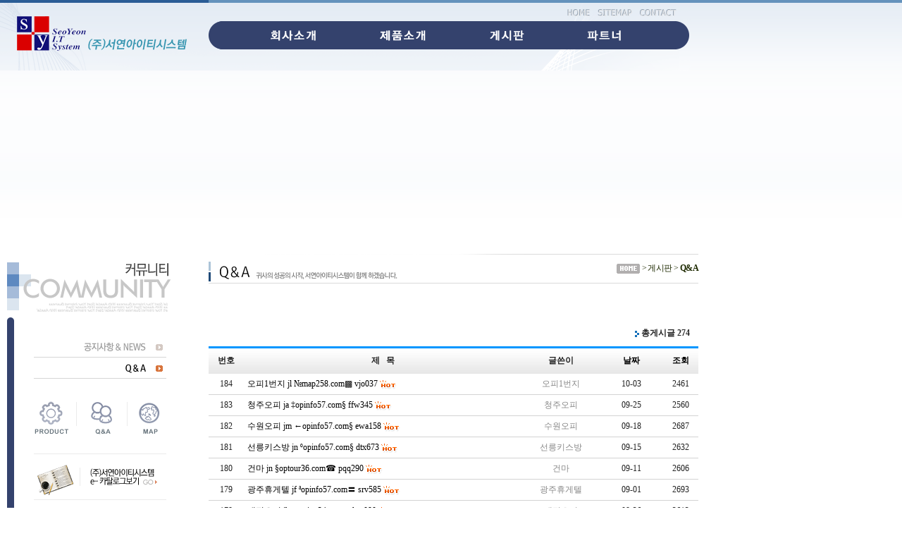

--- FILE ---
content_type: text/html; charset=utf-8
request_url: http://hitechits.com/bbs/bbs/board.php?bo_table=qna&page=3&page=7
body_size: 5025
content:
<!-- <!DOCTYPE HTML PUBLIC "-//W3C//DTD HTML 4.01 Transitional//EN"> -->
<html>
<head>
<meta http-equiv="content-type" content="text/html; charset=utf-8">
<title>서연아이티시스템 > (주)서연아이티시스템 Q&A 7 페이지</title>
<link rel="stylesheet" href="../style.css" type="text/css">
</head>
<script type="text/javascript">
// 자바스크립트에서 사용하는 전역변수 선언
var g4_path      = "..";
var g4_bbs       = "bbs";
var g4_bbs_img   = "img";
var g4_url       = "hitechits.com/bbs";
var g4_is_member = "";
var g4_is_admin  = "";
var g4_bo_table  = "qna";
var g4_sca       = "";
var g4_charset   = "utf-8";
var g4_cookie_domain = ".hitechits.com";
var g4_is_gecko  = navigator.userAgent.toLowerCase().indexOf("gecko") != -1;
var g4_is_ie     = navigator.userAgent.toLowerCase().indexOf("msie") != -1;
</script>
<script type="text/javascript" src="../js/jquery-1.4.2.min.js"></script>
<script type="text/javascript" src="../js/common.js"></script>
<body topmargin="0" leftmargin="0" >
<a name="g4_head"></a>
<script src="../../common/js/Jeong.js" type="text/javascript"></script>
<script type="text/javascript">
function lock_menu2(Menu, cate) { 
	if (Menu) { 
		//var target_menu = eval("document.all."+Menu); 
		var target_menu = document.getElementById(Menu);
		target_menu.src = (cate) ? "/" + cate + "../../board/image/"+Menu+"_on.gif" : "../../board/image/"+Menu+"_on.gif"; 
		basic_img = Menu; 
		//alert(target_menu.src);
	}
}
</script>
<!-- 로고 및 메뉴부분 -->
<table border="0" cellspacing="0" cellpadding="0" width="100%">
<tr>
	<td width="980">
		<table border="0" cellspacing="0" cellpadding="0" width="980" background="../../image/menu_bg.gif">
		<tr>
			<td bgcolor="#2b5d96" height="4"></td>
			<td bgcolor="#6492bc"></td></tr>
		<tr>
			<td><a href="../../index.php"><img src="../../image/logo.gif" border="0" alt="로고"></a></td>
			<td width="684" valign="top">
				<!-- 탑메뉴 -->
				<table border="0" cellspacing="0" cellpadding="0">
				<tr>
					<td width="544" align="right"><a href="../../../"><img src="../../image/topmenu01.gif" border="0" alt="HOME"></a></td>
					<td><a href="../../../syitsystem/sitemap.php"><img src="../../image/topmenu02.gif" border="0" alt="SITEMAP"></a></td>
					<td><a href="../../bbs/bbs/write.php?bo_table=contact"><img src="../../image/topmenu03.gif" border="0" alt="CONTACT"></a></td></tr>
				</table>
				<!-- /탑메뉴 -->
				<!-- 메인메뉴 -->
				<table border="0" cellspacing="0" cellpadding="0">
          <tr>
        		<td>
        			<img src="../../image/main_1.gif" height="40" alt=""></td>
        		<td>
        			<a href="../../company/company01.php" onmouseout="MM_swapImgRestore()" onmouseover="MM_swapImage('main01','','../../image/main01_on.gif',1)"><img src="../../image/main01_off.gif" name="main01" border="0" id="main01" height="40" alt=""></a></td>
        		<td>
        			<a href="../../product/product01_1.php" onmouseout="MM_swapImgRestore()" onmouseover="MM_swapImage('main02','','../../image/main02_on.gif',1)"><img src="../../image/main02_off.gif" name="main02" border="0" id="main02" height="40" alt=""></a></td>
        		<td>
        			<a href="../../bbs/bbs/board.php?bo_table=notice" onmouseout="MM_swapImgRestore()" onmouseover="MM_swapImage('main03','','../../image/main03_on.gif',1)"><img src="../../image/main03_off.gif" name="main03" border="0" id="main03" height="40" alt=""></a></td>
        		<td>
        			<a href="../../partner/partner01.php" onmouseout="MM_swapImgRestore()" onmouseover="MM_swapImage('main04','','../../image/main04_on.gif',1)"><img src="../../image/main04_off.gif" name="main04" border="0" id="main04" height="40" alt=""></a></td>
        		<td>
        			<img src="../../image/main_2.gif" height="40" alt=""></td>
        	</tr>
      	</table>
				<!-- 메인메뉴 -->
				<!-- 메인메뉴플래시적용부분 -->
				<!-- script type="text/javascript">
				  FlashObject("swf/index.swf?route=0", 684, 70, "", "menu","myvar=none");
				</script -->
				<!-- /메인메뉴플래시적용부분 -->
			</td></tr>
		</table>
	</td>
	<td width="100%" background="../../image/top_bg.gif"></td></tr>
</table>
<!-- /로고 및 메뉴부분 -->
<!-- 메인이미지 -->
<table border="0" cellspacing="0" cellpadding="0" width="100%" background="../../../image/s_main_img_bg.gif">
<tr>
	<td>
		<!-- 메인이미지플래시적용부분 -->
		<script type="text/javascript">
		  FlashObject("../../swf/subvisual05.swf", 980, 260, "", "","myvar=none");
		</script>
		<!-- /메인이미지플래시적용부분 -->
	</td></tr>
</table>
<!-- /메인이미지 -->

<!-- 메인테이블 -->
<table border="0" cellspacing="0" cellpadding="0" width="980">
<tr>
	<td width="296" valign="top">
		<!-- 왼쪽부분 -->
		<table border="0" cellspacing="0" cellpadding="0">
		<tr>
			<td colspan="4"><img src="../../board/image/left_tit.gif" border="0"></td></tr>
		<tr>
			<td width="20" align="right" valign="top"><img src="../../../image/left_line.gif" border="0"></td>
			<td width="28"></td>
			<td width="248" valign="top">
				<!-- 중간공간 -->
				<table border="0" cellspacing="0" cellpadding="0">
				<tr>
					<td height="27"></td></tr>
				</table>
				<!-- /중간공간 -->
				<!-- 왼쪽메뉴 -->
        <table border="0" cellspacing="0" cellpadding="0">
				  <tr>
			      <td><a href="../../bbs/bbs/board.php?bo_table=notice" onmouseout="MM_swapImgRestore()" onmouseover="MM_swapImage('menu01','','../../board/image/menu01_on.gif',1)"><img src="../../board/image/menu01_off.gif" name="menu01" border="0" id="menu01" alt="" /></a></td>
			    </tr>
			    <tr>
      			<td><a href="../../bbs/bbs/board.php?bo_table=qna" onmouseout="MM_swapImgRestore()" onmouseover="MM_swapImage('menu02','','../../board/image/menu02_on.gif',1)"><img src="../../board/image/menu02_off.gif" name="menu02" border="0" id="menu02" alt="" /></a></td>
      		</tr>
        </table>
	      <script type="text/javascript">lock_menu2("menu02");</script>
 				<!-- /왼쪽메뉴 -->
				<!-- 아이콘 -->
				<table border="0" cellspacing="0" cellpadding="0">
				<tr>
					<td height="84" valign="bottom"><a href="../../product/product01_1.php"><img src="../../../image/left_img01.gif" border="0" alt="STORE"></a></td>
					<td valign="bottom"><a href="../../bbs/bbs/board.php?bo_table=qna"><img src="../../../image/left_img02.gif" border="0" alt="Q&A"></a></td>
					<td  valign="bottom"><a href="../../company/company04.php"><img src="../../../image/left_img03.gif" border="0" alt="MAP"></a></td></tr>
				</table>
				<!-- /아이콘 -->

				<!-- 배너 -->
				<table border="0" cellspacing="0" cellpadding="0">
				<tr>
					<td height="88" valign="bottom"><a href="../../product/product04.php"><img src="../../../image/left_banner01.gif" border="0" alt="e-카탈로그보기"></a></td></tr>
				<tr>
					<td><a href="../../company/company01.php"><img src="../../../image/left_banner02.gif" border="0" alt="사업/비전소개"></a></td></tr>
				</table>
				<!-- /배너 -->
			</td></tr>
		</table>
		<!-- /왼쪽부분 -->
	</td>
	<td width="684" valign="top" align="center"><table border="0" cellspacing="0" cellpadding="0" width="684">
<tbody>
<tr>
<td rowspan="2"><img src="http://syitsystem.cafe24.com/board/image/tit02.gif" border="0" alt="" /></td>
<td align="right" width="388"><img src="http://syitsystem.cafe24.com/image/tit_line.gif" border="0" alt="" /></td></tr>
<tr>
<td height="40" align="right" style="font-family: gulim; color: rgb(30, 42, 0); letter-spacing: -0.05em"><img src="http://syitsystem.cafe24.com/image/tit_icon.gif" border="0" align="absmiddle" alt="" />&nbsp;&gt; 게시판 &gt;&nbsp;<b>Q&amp;A</b></td></tr>
<tr>
<td height="1" bgcolor="#dbdbdb" colspan="2"></td></tr></tbody></table>
<table border="0" cellspacing="0" cellpadding="0">
<tbody>
<tr>
<td height="52"></td></tr></tbody></table><script type="text/javascript" src="../js/sideview.js"></script>
<link rel="stylesheet" type="text/css" href="../skin/board/red_basic/css/style.css" charset="UTF-8" media="all" />


<!-- 게시판 목록 시작 -->
<div>
    <!-- 분류 셀렉트 박스, 게시물 몇건, 관리자화면 링크 -->
	<div class="bbslist_top">
    	<div id="category">
        <form name="fcategory" method="get" style="margin:0px;">
                </form>
        </div>
        <div id="admin">
        <img src="../skin/board/red_basic/img/icon_total.gif">
        <span class="B">총게시글 274</span> &nbsp;&nbsp;&nbsp;
                        </div>
    </div>
    <div class="bbslisttable">
    <!-- 제목 -->
    <form name="fboardlist" method="post">
    <input type='hidden' name='bo_table' value='qna'>
    <input type='hidden' name='sfl'  value=''>
    <input type='hidden' name='stx'  value=''>
    <input type='hidden' name='spt'  value=''>
    <input type='hidden' name='page' value='7'>
    <input type='hidden' name='sw'   value=''>
<table width="100%" border="0" cellspacing="0" cellpadding="0">
<colgroup>
    <col width="50" />
        <col />
    <col width="110" />
    <col width="90" />
    <col width="50" />
        </colgroup>
  <thead>
  	<tr>
    	<th>번호</th>
    	    	<th>제&nbsp;&nbsp;&nbsp;목</th>
    	<th>글쓴이</th>
    	<th><a href='/bbs/bbs/board.php?bo_table=qna&sop=and&sst=wr_datetime&sod=desc&sfl=&stx=&page=7'>날짜</a></th>
    	<th><a href='/bbs/bbs/board.php?bo_table=qna&sop=and&sst=wr_hit&sod=desc&sfl=&stx=&page=7'>조회</a></th>
    	    	  	</tr>
  </thead>
     <tbody>
    <tr> 
        <td class="num">
            184        </td>
                <td class="subject">
            <nobr style='display:block; overflow:hidden;'><a href='../bbs/board.php?bo_table=qna&wr_id=184&page=7'>오피1번지 jl №map258.com▩ vjo037</a>    <img src='../skin/board/red_basic/img/icon_hot.gif' align='absmiddle'> </nobr>         </td>
         <td class="name"><span class='guest'>오피1번지</span></td>
         <td class="datetime">10-03</td>
         <td class="hit">2461</td>
                  	</tr>
      <tbody>
    <tr> 
        <td class="num">
            183        </td>
                <td class="subject">
            <nobr style='display:block; overflow:hidden;'><a href='../bbs/board.php?bo_table=qna&wr_id=183&page=7'>청주오피 ja ‡opinfo57.com§ ffw345</a>    <img src='../skin/board/red_basic/img/icon_hot.gif' align='absmiddle'> </nobr>         </td>
         <td class="name"><span class='guest'>청주오피</span></td>
         <td class="datetime">09-25</td>
         <td class="hit">2560</td>
                  	</tr>
      <tbody>
    <tr> 
        <td class="num">
            182        </td>
                <td class="subject">
            <nobr style='display:block; overflow:hidden;'><a href='../bbs/board.php?bo_table=qna&wr_id=182&page=7'>수원오피 jm ←opinfo57.com§ ewa158</a>    <img src='../skin/board/red_basic/img/icon_hot.gif' align='absmiddle'> </nobr>         </td>
         <td class="name"><span class='guest'>수원오피</span></td>
         <td class="datetime">09-18</td>
         <td class="hit">2687</td>
                  	</tr>
      <tbody>
    <tr> 
        <td class="num">
            181        </td>
                <td class="subject">
            <nobr style='display:block; overflow:hidden;'><a href='../bbs/board.php?bo_table=qna&wr_id=181&page=7'>선릉키스방 jn ºopinfo57.com§ dtx673</a>    <img src='../skin/board/red_basic/img/icon_hot.gif' align='absmiddle'> </nobr>         </td>
         <td class="name"><span class='guest'>선릉키스방</span></td>
         <td class="datetime">09-15</td>
         <td class="hit">2632</td>
                  	</tr>
      <tbody>
    <tr> 
        <td class="num">
            180        </td>
                <td class="subject">
            <nobr style='display:block; overflow:hidden;'><a href='../bbs/board.php?bo_table=qna&wr_id=180&page=7'>건마 jn §optour36.com☎ pqq290</a>    <img src='../skin/board/red_basic/img/icon_hot.gif' align='absmiddle'> </nobr>         </td>
         <td class="name"><span class='guest'>건마</span></td>
         <td class="datetime">09-11</td>
         <td class="hit">2606</td>
                  	</tr>
      <tbody>
    <tr> 
        <td class="num">
            179        </td>
                <td class="subject">
            <nobr style='display:block; overflow:hidden;'><a href='../bbs/board.php?bo_table=qna&wr_id=179&page=7'>광주휴게텔 jf ªopinfo57.com〓 srv585</a>    <img src='../skin/board/red_basic/img/icon_hot.gif' align='absmiddle'> </nobr>         </td>
         <td class="name"><span class='guest'>광주휴게텔</span></td>
         <td class="datetime">09-01</td>
         <td class="hit">2693</td>
                  	</tr>
      <tbody>
    <tr> 
        <td class="num">
            178        </td>
                <td class="subject">
            <nobr style='display:block; overflow:hidden;'><a href='../bbs/board.php?bo_table=qna&wr_id=178&page=7'>대전오피 jb ◑oping34.com▩ kea090</a>    <img src='../skin/board/red_basic/img/icon_hot.gif' align='absmiddle'> </nobr>         </td>
         <td class="name"><span class='guest'>대전오피</span></td>
         <td class="datetime">08-26</td>
         <td class="hit">2612</td>
                  	</tr>
      <tbody>
    <tr> 
        <td class="num">
            177        </td>
                <td class="subject">
            <nobr style='display:block; overflow:hidden;'><a href='../bbs/board.php?bo_table=qna&wr_id=177&page=7'>오피사이트주소 jp ♪opinfo57.com↔ tfo561</a>    <img src='../skin/board/red_basic/img/icon_hot.gif' align='absmiddle'> </nobr>         </td>
         <td class="name"><span class='guest'>오피사이트…</span></td>
         <td class="datetime">08-19</td>
         <td class="hit">2620</td>
                  	</tr>
      <tbody>
    <tr> 
        <td class="num">
            176        </td>
                <td class="subject">
            <nobr style='display:block; overflow:hidden;'><a href='../bbs/board.php?bo_table=qna&wr_id=176&page=7'>안마 jb ♩opinfo57.com◑ gui067</a>    <img src='../skin/board/red_basic/img/icon_hot.gif' align='absmiddle'> </nobr>         </td>
         <td class="name"><span class='guest'>안마</span></td>
         <td class="datetime">08-15</td>
         <td class="hit">2612</td>
                  	</tr>
      <tbody>
    <tr> 
        <td class="num">
            175        </td>
                <td class="subject">
            <nobr style='display:block; overflow:hidden;'><a href='../bbs/board.php?bo_table=qna&wr_id=175&page=7'>휴게텔 ji ⊙map258.comª wjw986</a>    <img src='../skin/board/red_basic/img/icon_hot.gif' align='absmiddle'> </nobr>         </td>
         <td class="name"><span class='guest'>휴게텔</span></td>
         <td class="datetime">08-09</td>
         <td class="hit">2722</td>
                  	</tr>
      <tbody>
    <tr> 
        <td class="num">
            174        </td>
                <td class="subject">
            <nobr style='display:block; overflow:hidden;'><a href='../bbs/board.php?bo_table=qna&wr_id=174&page=7'>선릉휴게텔 jm ☆opinfo57.com＠ bbw149</a>    <img src='../skin/board/red_basic/img/icon_hot.gif' align='absmiddle'> </nobr>         </td>
         <td class="name"><span class='guest'>선릉휴게텔</span></td>
         <td class="datetime">08-04</td>
         <td class="hit">2580</td>
                  	</tr>
      <tbody>
    <tr> 
        <td class="num">
            173        </td>
                <td class="subject">
            <nobr style='display:block; overflow:hidden;'><a href='../bbs/board.php?bo_table=qna&wr_id=173&page=7'>오피일번지 js ○map258.com▣ kvc645</a>    <img src='../skin/board/red_basic/img/icon_hot.gif' align='absmiddle'> </nobr>         </td>
         <td class="name"><span class='guest'>오피일번지</span></td>
         <td class="datetime">07-31</td>
         <td class="hit">2803</td>
                  	</tr>
      <tbody>
    <tr> 
        <td class="num">
            172        </td>
                <td class="subject">
            <nobr style='display:block; overflow:hidden;'><a href='../bbs/board.php?bo_table=qna&wr_id=172&page=7'>늑대훈련소 jb ↗opinfo57.com△ sqv474</a>    <img src='../skin/board/red_basic/img/icon_hot.gif' align='absmiddle'> </nobr>         </td>
         <td class="name"><span class='guest'>늑대훈련소</span></td>
         <td class="datetime">07-27</td>
         <td class="hit">2582</td>
                  	</tr>
      <tbody>
    <tr> 
        <td class="num">
            171        </td>
                <td class="subject">
            <nobr style='display:block; overflow:hidden;'><a href='../bbs/board.php?bo_table=qna&wr_id=171&page=7'>대전오피 jw ♤map258.com↔ you591</a>    <img src='../skin/board/red_basic/img/icon_hot.gif' align='absmiddle'> </nobr>         </td>
         <td class="name"><span class='guest'>대전오피</span></td>
         <td class="datetime">06-18</td>
         <td class="hit">2717</td>
                  	</tr>
      <tbody>
    <tr> 
        <td class="num">
            170        </td>
                <td class="subject">
            <nobr style='display:block; overflow:hidden;'><a href='../bbs/board.php?bo_table=qna&wr_id=170&page=7'>안마 jy ↘map258.comº ssa404</a>    <img src='../skin/board/red_basic/img/icon_hot.gif' align='absmiddle'> </nobr>         </td>
         <td class="name"><span class='guest'>안마</span></td>
         <td class="datetime">06-14</td>
         <td class="hit">2695</td>
                  	</tr>
          </tbody>
</table>
</form>
          </div>
          <div class="bbs_bt bbs_btn">
          	<div class="bbs_left_btn">
                    	            </div>
          	<div class="bbs_right_btn">
            <a style="height:22px;" href="./write.php?bo_table=qna">글쓰기</a>            </div>
          </div>
          <!-- 페이지 -->
          <div class="bbs_bt">                    <a href='./board.php?bo_table=qna&page=7&page=1'><img src='../skin/board/red_basic/img/btn_pre_end.gif' border='0' title='처음'></a> &nbsp;<a href='./board.php?bo_table=qna&page=7&page=1'><span>1</span></a> &nbsp;<a href='./board.php?bo_table=qna&page=7&page=2'><span>2</span></a> &nbsp;<a href='./board.php?bo_table=qna&page=7&page=3'><span>3</span></a> &nbsp;<a href='./board.php?bo_table=qna&page=7&page=4'><span>4</span></a> &nbsp;<a href='./board.php?bo_table=qna&page=7&page=5'><span>5</span></a> &nbsp;<a href='./board.php?bo_table=qna&page=7&page=6'><span>6</span></a> &nbsp;<b><span style="color:#4D6185; font-size:12px; text-decoration:underline;">7</span></b>  &nbsp;<a href='./board.php?bo_table=qna&page=7&page=8'><span>8</span></a> &nbsp;<a href='./board.php?bo_table=qna&page=7&page=9'><span>9</span></a> &nbsp;<a href='./board.php?bo_table=qna&page=7&page=10'><span>10</span></a> &nbsp;<a href='./board.php?bo_table=qna&page=7&page=11'><img src='../skin/board/red_basic/img/btn_next.gif' border='0' title='다음'></a> &nbsp;<a href='./board.php?bo_table=qna&page=7&page=19'><img src='../skin/board/red_basic/img/btn_next_end.gif' border='0'  title='맨끝'></a>                  </div>
        <!-- 검색 -->
        <div id="search">
            <form name="fsearch" method="get">
				<input type="hidden" name="bo_table" value="qna" />
				<input type="hidden" name="sca"	  value="" />
				<select class="sfl textarea_mem" name="sfl">
					<option value="wr_subject">제목</option>
					<option value="wr_content">내용</option>
					<option value="wr_subject||wr_content">제목+내용</option>
					<option value="mb_id,1">회원아이디</option>
					<option value="mb_id,0">회원아이디(코)</option>
					<option value="wr_name,1">글쓴이</option>
					<option value="wr_name,0">글쓴이(코)</option>
				</select>
				<select class="sop textarea_mem" name="sop">
					<option value="and">and</option>
					<option value="or">or</option>
				</select>
				<input class="stx textarea_mem" name="stx" itemname="검색어" required value="" />
				<input type="image" src="../skin/board/red_basic/img/btn_search.gif" />
			</form>
      </div>
     <!-- 검색 끝 -->            
</div>
<script type="text/javascript">
//if ('') document.fcategory.sca.value = '';
if ('') {
	document.fsearch.sfl.value = '';

	if ('and' == 'and') 
		document.fsearch.sop[0].selected = true;

	if ('and' == 'or')
		document.fsearch.sop[1].selected = true;
} else {
	document.fsearch.sop[0].selected = true;
}
</script>

           
<!-- 게시판 끝 -->	</td></tr>
</table>
<!-- /메인테이블 -->
<!-- 하단부분 -->
<table border="0" cellspacing="0" cellpadding="0" width="980">
<tr>
	<td width="259" align="right"><a href="../../index.php"><img src="../../image/bottom_logo.gif" border="0" alt="로고"></a></td>
	<td width="681" valign="top">
		<!-- 하단메뉴 -->
		<table border="0" cellspacing="0" cellpadding="0">
		<tr>
			<td width="365" align="right" height="38" valign="bottom"><a href="../../company/company03.php"><img src="../../image/bottom_sub01.gif" border="0" alt="사업영역"></a></td>
			<td valign="bottom"><a href="../../company/company04.php"><img src="../../image/bottom_sub02.gif" border="0" alt="오시는길"></a></td>
			<td valign="bottom"><a href="#"><img src="../../image/bottom_sub03.gif" border="0" alt="개인보호정책"></a></td>
			<td valign="bottom"><a href="#"><img src="../../image/bottom_sub04.gif" border="0" alt="이메일무단수집거부"></a></td>
			<td valign="bottom"><a href="../../bbs/bbs/write.php?bo_table=contact"><img src="../../image/bottom_sub05.gif" border="0" alt="영업문의"></a></td></tr>
		</table>
		<!-- /하단메뉴 -->

		<!-- 카피라이트 -->
		<table border="0" cellspacing="0" cellpadding="0">
		<tr>
			<td height="32" valign="top" width="265" align="right"><img src="../../image/copyright01.gif" border="0"></td>
			<td valign="top"><a href="mailto:asaweb@asaweb.com"><img src="../../image/email.gif" border="0"></a></td>
			<td valign="top"><img src="../../image/copyright02.gif" border="0"></td></tr>
		</table>
		<!-- /카피라이트 -->
	</td>
	<td width="41" valign="top">
		<!-- 버튼 -->
		<table border="0" cellspacing="0" cellpadding="0">
		<tr>
			<td height="22"></td></tr>
		<tr>
			<td height="48" valign="top"><a href="#"><img src="../../image/bottom_top.gif" border="0" alt="TOP"></a></td></tr>
		</table>
		<!-- /버튼 -->
	</td></tr>
</table>
<!-- /하단부분 -->

</body>
</html>
<!-- 사용스킨 : red_basic -->
<script type="text/javascript" src="../js/wrest.js"></script>

<!-- 새창 대신 사용하는 iframe -->
<iframe width=0 height=0 name='hiddenframe' style='display:none;'></iframe>


</body>
</html>


--- FILE ---
content_type: text/css
request_url: http://hitechits.com/bbs/skin/board/red_basic/css/style.css
body_size: 1374
content:
@charset "utf-8";
/* coded by JSKIM */

/* Type selector */
form {display:inline;}
img, fieldset, button {border:none;}
hr, button img {display:none;}
img, select, input {vertical-align:middle;}


/* List */
.bbslist_top {clear:both; height:22px; margin:10px 0 0 0;}	
	.bbslist_top #category {float:left;}	
	.bbslist_top #admin {float:right;}

.bbslisttable 
{
	clear:both; 
	border-collapse:collapse; 
	margin-top:5px; 
	background:url(../img/bg_title.gif) repeat-x left top; border-top:3px solid #0096ff;
}

	.bbslisttable a {color:#000;text-decoration:none;}
	.bbslisttable a:visited {color:#000; text-decoration:none;}
	.bbslisttable a:hover {color:#000; text-decoration:underline;}
	.bbslisttable a:active {color:#000; text-decoration:none;}

	.bbslisttable th 
	{
		height:36px;
		padding:0 5px; 
		text-align:center;
		font-size:12px; 
		font-weight:bold; 
	}

	.bbslisttable td 
	{
		height:30px; 
		padding:0 5px; 
		text-align:center; 
		border-bottom:1px solid #d3d3d3;
	}
		.bbslisttable td .num {color:#000; text-align:center;}
		.bbslisttable td .name {padding:0 0 0 10px;}
	
	.bbslisttable .subject {text-align:left;}

#search {text-align:center;}



/* View */
.bbsview_top {clear:both; margin:10px 0 0 0;}
	.bbsview_top #left {float:left; text-align:left;}
	.bbsview_top #right {float:right; text-align:right;}
	.bbsview_top a.btn
	{
		padding:2px 10px 1px 10px; 
		color:#0265ab !important;
		font-size:11px;
		font-weight:bold; 
		background:url(../img/bg_btn_b.gif) repeat-x left top; 
		border: 1px solid #b0b0b0; 
		border-radius:3px;
	}
	.bbsview_top a.btn:hover {text-decoration:none !important;}


.bbsviewtable 
{
	clear:both; 
	border-collapse:collapse; 
	margin-top:5px; 
	border-top:3px solid #0096ff;
}
	.bbsviewtable th 
	{
		height:30px; 
		line-height:30px; 
		padding:3px 10px; 
		text-align:center;
		font-size:12px; 
		font-weight:bold; 
		background:#f7f7f7; 
		border-bottom:1px solid #d3d3d3;
	}
	.bbsviewtable td 
	{
		padding:5px; 
		text-align:left; 
		border-bottom:1px solid #d3d3d3;
	}

.content 
{
	min-height:50px;
	height:100px; 
	padding:20px 10px; 
	text-align:left; 
	border-bottom:1px solid #d3d3d3;
}


/* Comment */
.commentviewtable {margin-top:20px;}
	.commentviewtable .ip {color:#5a5a5a;}
	.commentviewtable .datetime {color:#5a5a5a;}
	.commentview_top 
	{
		height:36px;
		margin:0;
		padding:0 5px; 
		background:url(../img/bg_title.gif) repeat-x left 1px; 
		border-top:1px solid #cccccc; 
	}
		.commentview_top #left {float:left; margin-top:9px; text-align:left;}
		.commentview_top #right {float:right; margin-top:9px; text-align:right;}

	.commentviewtable .content 
	{
		padding:15px; 
		color:#222222;
		word-break:break-all; 
		overflow: hidden; 
	}

.commentview_bt {margin-top:20px; padding-bottom:10px; border-bottom:1px solid #cacaca;}
	.commentview_bt .top 
	{
		margin:10px 0 0 0;
		padding:0 5px; 
		background:url(../img/bg_comment_title.gif) repeat-x left 1px;
		border-top:1px solid #cccccc;  
	}
		.commentview_bt .top .title {padding:9px 0; text-align:left;}
	
	.commentview_bt .comment {width:85%; margin:10px 0;}
		.commentview_bt .comment textarea {width: 95%; border: 1px solid #c0c0c0;}
			.commentview_bt .btn 
			{
				width:100px;
				height:60px;
				color:#3b3b3b !important; 
				font-weight:bold; 
				background:url(../img/bg_btn_b.gif) repeat-x left top; 
				border: 1px solid #cacaca; 
				border-radius:3px;
				cursor:pointer;						
			}
		
		.commentview_bt .bottom
		{
			clear:both; 
			height:30px; 
			margin-top:10px; 
			padding:0; 
			text-align:center;
			border-bottom:1px solid #cccccc;
		}


/* Write */
.bbswritetable 
{
	clear:both;
	width:100%; 
	border-collapse:collapse; 
	margin-top:5px; 
	border-top:3px solid #0096ff;
}
	.bbswritetable th 
	{
		height:30px; 
		line-height:30px; 
		padding:3px 10px; 
		text-align:center;
		font-size:12px; 
		font-weight:bold; 
		background:#f7f7f7; 
		border-bottom:1px solid #d3d3d3;
	}
	.bbswritetable td 
	{
		padding:5px; 
		text-align:left; 
		border-bottom:1px solid #d3d3d3;
	} 


 

/* Common */
.B {font-weight:bold;}
.TL {float:left; text-align:left;}
.TR {float:right; text-align:right;}
.clear {clear:both;}
.bbs_bt 
{
	clear:both; 
	height:30px; 
	margin:10px 0; 
	padding:0; 
	text-align:center;
}
	.bbs_bt .bbs_left_btn {float:left; width:42%; margin:0; padding:0; text-align:left;}
	.bbs_bt .bbs_right_btn {float:right; width:53%; margin:0; padding:0; text-align:right;}
	.bbs_bt .btn 
	{
		width:60px;
		height:26px; 
		color:#FFF !important; 
		font-weight:bold; 
		background:url(../img/bg_btn_a.gif) repeat-x left top; 
		border: 1px solid #0b68bf; 
		border-radius:3px;
		cursor:pointer;					
	}
	
.bbs_btn a 
	{
		padding:4px 10px 3px 10px; 
		color:#FFF !important; 
		font-weight:bold; 
		background:url(../img/bg_btn_a.gif) repeat-x left top; 
		border: 1px solid #0b68bf; 
		border-radius:3px;
	}
	.bbs_btn a:hover {text-decoration:none !important;}
	
	.bbs_btn a.admin 
	{ 
		padding:4px 10px 3px 10px; 
		color:#000 !important; 
		font-weight:bold; 
		background:url(../img/bg_btn_b.gif) repeat-x left top; 
		border: 1px solid #cacaca; 
		border-radius:3px;
	}
	.bbs_btn a.other
	{  
		padding:4px 10px 3px 10px; 
		color:#0265ab !important; 
		font-weight:bold; 
		background:url(../img/bg_btn_b.gif) repeat-x left top; 
		border: 1px solid #cacaca; 
		border-radius:3px;
	}
	
.textarea_mem 
{
	height:22px; 
	line-height:22px; 
	padding-left:2px; 
	border-top:#c0c0c0 1px solid; 
	border-right:#c0c0c0 1px solid; 
	border-bottom:#c0c0c0 1px solid; 
	border-left:#c0c0c0 1px solid; 
	background-color:#fff; 
	color:#000;
}